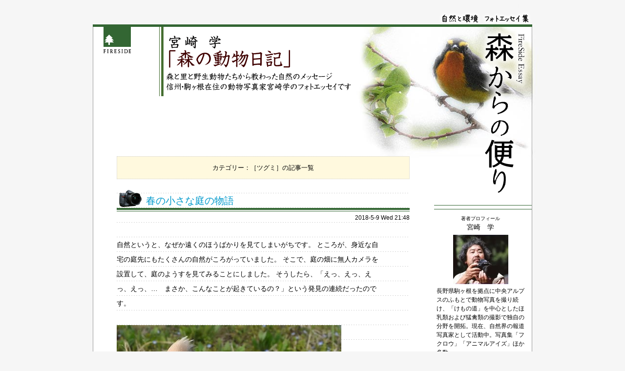

--- FILE ---
content_type: text/html; charset=UTF-8
request_url: https://fireside-essay.jp/miyazaki/category/bird/tsugumi
body_size: 46689
content:
<!DOCTYPE html>
<!--[if IE 6]>
<html id="ie6" lang="ja"
	prefix="og: https://ogp.me/ns#" >
<![endif]-->
<!--[if IE 7]>
<html id="ie7" lang="ja"
	prefix="og: https://ogp.me/ns#" >
<![endif]-->
<!--[if IE 8]>
<html id="ie8" lang="ja"
	prefix="og: https://ogp.me/ns#" >
<![endif]-->
<!--[if !(IE 6) | !(IE 7) | !(IE 8)  ]><!-->
<html lang="ja"
	prefix="og: https://ogp.me/ns#" >
<!--<![endif]-->

<head>
<meta charset="UTF-8" />
<meta name="viewport" content="width=device-width" />
<meta name="google-site-verification" content="Nmq4_xn-VGxUBxUG968vUxm7h3rNFtnfKwelNhkZ3r4" />

<link rel="shortcut icon" href="/favicon.ico">
<link rel="pingback" href="https://fireside-essay.jp/miyazaki/xmlrpc.php" />
<link rel="stylesheet" type="text/css" media="all" href="https://fireside-essay.jp/miyazaki/wp-content/themes/morikara/style.css?20210601" />
<link rel="stylesheet" type="text/css" media="all" href="https://fireside-essay.jp/miyazaki/wp-content/themes/morikara/css/style_miyazaki.css?20210601" />
<script src="https://fireside-essay.jp/miyazaki/wp-content/themes/morikara/js/jquery.min.js" type="text/javascript"></script>
<!--[if lt IE 9]>
<script src="https://fireside-essay.jp/miyazaki/wp-content/themes/morikara/js/html5.js" type="text/javascript"></script>
<![endif]-->

		<!-- All in One SEO 4.1.7 -->
		<title>ツグミ | 宮崎学フォトエッセイ・森の動物日記</title>
		<meta name="robots" content="max-image-preview:large" />
		<link rel="canonical" href="https://fireside-essay.jp/miyazaki/category/bird/tsugumi" />
		<script type="application/ld+json" class="aioseo-schema">
			{"@context":"https:\/\/schema.org","@graph":[{"@type":"WebSite","@id":"https:\/\/fireside-essay.jp\/miyazaki\/#website","url":"https:\/\/fireside-essay.jp\/miyazaki\/","name":"\u5bae\u5d0e\u5b66\u30d5\u30a9\u30c8\u30a8\u30c3\u30bb\u30a4\u30fb\u68ee\u306e\u52d5\u7269\u65e5\u8a18","description":"\u3010\u68ee\u304b\u3089\u306e\u4fbf\u308a\u3011","inLanguage":"ja","publisher":{"@id":"https:\/\/fireside-essay.jp\/miyazaki\/#organization"}},{"@type":"Organization","@id":"https:\/\/fireside-essay.jp\/miyazaki\/#organization","name":"\u5bae\u5d0e\u5b66\u30d5\u30a9\u30c8\u30a8\u30c3\u30bb\u30a4\u30fb\u68ee\u306e\u52d5\u7269\u65e5\u8a18","url":"https:\/\/fireside-essay.jp\/miyazaki\/"},{"@type":"BreadcrumbList","@id":"https:\/\/fireside-essay.jp\/miyazaki\/category\/bird\/tsugumi\/#breadcrumblist","itemListElement":[{"@type":"ListItem","@id":"https:\/\/fireside-essay.jp\/miyazaki\/#listItem","position":1,"item":{"@type":"WebPage","@id":"https:\/\/fireside-essay.jp\/miyazaki\/","name":"\u30db\u30fc\u30e0","description":"\u3010\u68ee\u304b\u3089\u306e\u4fbf\u308a\u3011","url":"https:\/\/fireside-essay.jp\/miyazaki\/"},"nextItem":"https:\/\/fireside-essay.jp\/miyazaki\/category\/bird#listItem"},{"@type":"ListItem","@id":"https:\/\/fireside-essay.jp\/miyazaki\/category\/bird#listItem","position":2,"item":{"@type":"WebPage","@id":"https:\/\/fireside-essay.jp\/miyazaki\/category\/bird","name":"\u91ce\u9ce5","url":"https:\/\/fireside-essay.jp\/miyazaki\/category\/bird"},"nextItem":"https:\/\/fireside-essay.jp\/miyazaki\/category\/bird\/tsugumi#listItem","previousItem":"https:\/\/fireside-essay.jp\/miyazaki\/#listItem"},{"@type":"ListItem","@id":"https:\/\/fireside-essay.jp\/miyazaki\/category\/bird\/tsugumi#listItem","position":3,"item":{"@type":"WebPage","@id":"https:\/\/fireside-essay.jp\/miyazaki\/category\/bird\/tsugumi","name":"\u30c4\u30b0\u30df","url":"https:\/\/fireside-essay.jp\/miyazaki\/category\/bird\/tsugumi"},"previousItem":"https:\/\/fireside-essay.jp\/miyazaki\/category\/bird#listItem"}]},{"@type":"CollectionPage","@id":"https:\/\/fireside-essay.jp\/miyazaki\/category\/bird\/tsugumi\/#collectionpage","url":"https:\/\/fireside-essay.jp\/miyazaki\/category\/bird\/tsugumi\/","name":"\u30c4\u30b0\u30df | \u5bae\u5d0e\u5b66\u30d5\u30a9\u30c8\u30a8\u30c3\u30bb\u30a4\u30fb\u68ee\u306e\u52d5\u7269\u65e5\u8a18","inLanguage":"ja","isPartOf":{"@id":"https:\/\/fireside-essay.jp\/miyazaki\/#website"},"breadcrumb":{"@id":"https:\/\/fireside-essay.jp\/miyazaki\/category\/bird\/tsugumi\/#breadcrumblist"}}]}
		</script>
		<!-- All in One SEO -->

<link rel='dns-prefetch' href='//s.w.org' />
		<script type="text/javascript">
			window._wpemojiSettings = {"baseUrl":"https:\/\/s.w.org\/images\/core\/emoji\/13.0.1\/72x72\/","ext":".png","svgUrl":"https:\/\/s.w.org\/images\/core\/emoji\/13.0.1\/svg\/","svgExt":".svg","source":{"concatemoji":"https:\/\/fireside-essay.jp\/miyazaki\/wp-includes\/js\/wp-emoji-release.min.js?ver=5.7.14"}};
			!function(e,a,t){var n,r,o,i=a.createElement("canvas"),p=i.getContext&&i.getContext("2d");function s(e,t){var a=String.fromCharCode;p.clearRect(0,0,i.width,i.height),p.fillText(a.apply(this,e),0,0);e=i.toDataURL();return p.clearRect(0,0,i.width,i.height),p.fillText(a.apply(this,t),0,0),e===i.toDataURL()}function c(e){var t=a.createElement("script");t.src=e,t.defer=t.type="text/javascript",a.getElementsByTagName("head")[0].appendChild(t)}for(o=Array("flag","emoji"),t.supports={everything:!0,everythingExceptFlag:!0},r=0;r<o.length;r++)t.supports[o[r]]=function(e){if(!p||!p.fillText)return!1;switch(p.textBaseline="top",p.font="600 32px Arial",e){case"flag":return s([127987,65039,8205,9895,65039],[127987,65039,8203,9895,65039])?!1:!s([55356,56826,55356,56819],[55356,56826,8203,55356,56819])&&!s([55356,57332,56128,56423,56128,56418,56128,56421,56128,56430,56128,56423,56128,56447],[55356,57332,8203,56128,56423,8203,56128,56418,8203,56128,56421,8203,56128,56430,8203,56128,56423,8203,56128,56447]);case"emoji":return!s([55357,56424,8205,55356,57212],[55357,56424,8203,55356,57212])}return!1}(o[r]),t.supports.everything=t.supports.everything&&t.supports[o[r]],"flag"!==o[r]&&(t.supports.everythingExceptFlag=t.supports.everythingExceptFlag&&t.supports[o[r]]);t.supports.everythingExceptFlag=t.supports.everythingExceptFlag&&!t.supports.flag,t.DOMReady=!1,t.readyCallback=function(){t.DOMReady=!0},t.supports.everything||(n=function(){t.readyCallback()},a.addEventListener?(a.addEventListener("DOMContentLoaded",n,!1),e.addEventListener("load",n,!1)):(e.attachEvent("onload",n),a.attachEvent("onreadystatechange",function(){"complete"===a.readyState&&t.readyCallback()})),(n=t.source||{}).concatemoji?c(n.concatemoji):n.wpemoji&&n.twemoji&&(c(n.twemoji),c(n.wpemoji)))}(window,document,window._wpemojiSettings);
		</script>
		<style type="text/css">
img.wp-smiley,
img.emoji {
	display: inline !important;
	border: none !important;
	box-shadow: none !important;
	height: 1em !important;
	width: 1em !important;
	margin: 0 .07em !important;
	vertical-align: -0.1em !important;
	background: none !important;
	padding: 0 !important;
}
</style>
	<link rel='stylesheet' id='wp-block-library-css'  href='https://fireside-essay.jp/miyazaki/wp-includes/css/dist/block-library/style.min.css?ver=5.7.14' type='text/css' media='all' />
<link rel='stylesheet' id='wp-pagenavi-css'  href='https://fireside-essay.jp/miyazaki/wp-content/plugins/wp-pagenavi/pagenavi-css.css?ver=2.70' type='text/css' media='all' />
<link rel='stylesheet' id='jquery.lightbox.min.css-css'  href='https://fireside-essay.jp/miyazaki/wp-content/plugins/wp-jquery-lightbox/styles/lightbox.min.css?ver=1.4.8.2' type='text/css' media='all' />
<script type='text/javascript' src='https://fireside-essay.jp/miyazaki/wp-includes/js/jquery/jquery.min.js?ver=3.5.1' id='jquery-core-js'></script>
<script type='text/javascript' src='https://fireside-essay.jp/miyazaki/wp-includes/js/jquery/jquery-migrate.min.js?ver=3.3.2' id='jquery-migrate-js'></script>
<link rel="https://api.w.org/" href="https://fireside-essay.jp/miyazaki/wp-json/" /><link rel="alternate" type="application/json" href="https://fireside-essay.jp/miyazaki/wp-json/wp/v2/categories/70" /><style type="text/css">.recentcomments a{display:inline !important;padding:0 !important;margin:0 !important;}</style><script type="text/javascript">

  var _gaq = _gaq || [];
  _gaq.push(['_setAccount', 'UA-20356840-2']);
  _gaq.push(['_trackPageview']);

  (function() {
    var ga = document.createElement('script'); ga.type = 'text/javascript'; ga.async = true;
    ga.src = ('https:' == document.location.protocol ? 'https://ssl' : 'http://www') + '.google-analytics.com/ga.js';
    var s = document.getElementsByTagName('script')[0]; s.parentNode.insertBefore(ga, s);
  })();

</script>
<script type="text/javascript" src="https://apis.google.com/js/plusone.js"></script>
<meta name="google-site-verification" content="Nmq4_xn-VGxUBxUG968vUxm7h3rNFtnfKwelNhkZ3r4" />
</head>
<body>
<div id="wrap" class="miyazaki_content">
	<header id="header">
		<a href="http://www.firesidestove.com/" id="sitelogo" title="FIRESIDE" target="_blank"><svg xmlns="http://www.w3.org/2000/svg" width="56" height="54" viewBox="0 0 56 54">
<defs>
<style>.logo-fill-rule {fill-rule: evenodd;}</style>
</defs>
<path id="logo-mark" class="logo-fill-rule" d="M0,0V41H56V0H0ZM21,32H13v5H10V32H2l4-4H2l5-5H4l7.5-7L19,23H16l5,5H17Z"/>
<path id="logo-words" class="logo-fill-rule" d="M10.163,46.1H7.672a0.142,0.142,0,0,0-.143.141v0.176a0.142,0.142,0,0,0,.128.14,0.715,0.715,0,0,1,.684.546v5.67a0.715,0.715,0,0,1-.684.546,0.142,0.142,0,0,0-.128.14v0.177a0.141,0.141,0,0,0,.143.14h2.491a0.141,0.141,0,0,0,.143-0.14V53.462a0.141,0.141,0,0,0-.127-0.14,0.725,0.725,0,0,1-.684-0.546v-5.67a0.716,0.716,0,0,1,.685-0.546,0.142,0.142,0,0,0,.127-0.14V46.243a0.142,0.142,0,0,0-.143-0.141m-5.8,0H0.143A0.142,0.142,0,0,0,0,46.243v0.176a0.142,0.142,0,0,0,.128.14,0.715,0.715,0,0,1,.684.546v5.67a0.715,0.715,0,0,1-.684.546,0.142,0.142,0,0,0-.127.14v0.177a0.142,0.142,0,0,0,.143.14H2.633a0.141,0.141,0,0,0,.142-0.14V53.462a0.142,0.142,0,0,0-.127-0.14,0.716,0.716,0,0,1-.685-0.546v-2.7H3.029a0.906,0.906,0,0,1,.567.836,0.141,0.141,0,0,0,.141.126h0.22A0.142,0.142,0,0,0,4.1,50.9V49.057a0.142,0.142,0,0,0-.142-0.14h-0.2a0.143,0.143,0,0,0-.142.135,0.327,0.327,0,0,1-.382.3H1.964V46.825H3.439c0.474,0,.566.828,0.566,0.836a0.142,0.142,0,0,0,.142.126h0.22a0.142,0.142,0,0,0,.143-0.141v-1.4A0.142,0.142,0,0,0,4.367,46.1m22.064,5.953h-0.22a0.142,0.142,0,0,0-.142.126,0.961,0.961,0,0,1-.566.837c-0.147.016-.727,0.039-0.857,0.039a0.61,0.61,0,0,1-.658-0.544V50.074h1.065c0.474,0,.565.828,0.566,0.836a0.142,0.142,0,0,0,.142.126h0.22a0.142,0.142,0,0,0,.143-0.141V49.057a0.141,0.141,0,0,0-.143-0.14h-0.2a0.143,0.143,0,0,0-.142.135,0.327,0.327,0,0,1-.383.3H23.989V46.825h1.476c0.474,0,.565.828,0.566,0.836a0.142,0.142,0,0,0,.142.126h0.22a0.142,0.142,0,0,0,.142-0.141v-1.4a0.142,0.142,0,0,0-.142-0.141H22.167a0.142,0.142,0,0,0-.143.141v0.176a0.142,0.142,0,0,0,.128.14,0.715,0.715,0,0,1,.685.546v5.67a0.715,0.715,0,0,1-.685.546,0.142,0.142,0,0,0-.128.14v0.177a0.142,0.142,0,0,0,.143.14l4.267-.039a0.141,0.141,0,0,0,.139-0.141V52.2a0.142,0.142,0,0,0-.143-0.14m29.426,0h-0.22a0.141,0.141,0,0,0-.142.126,0.961,0.961,0,0,1-.566.837c-0.147.016-.727,0.039-0.857,0.039a0.61,0.61,0,0,1-.657-0.544V50.074H54.48c0.474,0,.565.828,0.566,0.836a0.142,0.142,0,0,0,.142.126h0.22A0.142,0.142,0,0,0,55.55,50.9V49.057a0.141,0.141,0,0,0-.142-0.14h-0.2a0.143,0.143,0,0,0-.142.135,0.327,0.327,0,0,1-.383.3H53.415V46.825H54.89c0.474,0,.566.828,0.566,0.836a0.142,0.142,0,0,0,.142.126h0.22a0.142,0.142,0,0,0,.142-0.141v-1.4a0.142,0.142,0,0,0-.142-0.141H51.594a0.142,0.142,0,0,0-.143.141v0.176a0.142,0.142,0,0,0,.128.14,0.715,0.715,0,0,1,.684.546v5.67a0.715,0.715,0,0,1-.684.546,0.142,0.142,0,0,0-.128.14v0.177a0.142,0.142,0,0,0,.143.14l4.267-.039A0.141,0.141,0,0,0,56,53.6V52.2a0.142,0.142,0,0,0-.142-0.14M39.48,46.1H36.989a0.142,0.142,0,0,0-.143.141v0.176a0.142,0.142,0,0,0,.127.14,0.715,0.715,0,0,1,.685.546v5.67a0.716,0.716,0,0,1-.685.546,0.142,0.142,0,0,0-.127.14v0.177a0.142,0.142,0,0,0,.143.14H39.48a0.141,0.141,0,0,0,.142-0.14V53.462a0.141,0.141,0,0,0-.127-0.14,0.716,0.716,0,0,1-.685-0.546v-5.67a0.716,0.716,0,0,1,.685-0.546,0.142,0.142,0,0,0,.127-0.14V46.243A0.142,0.142,0,0,0,39.48,46.1m6.57,0H42.514a0.142,0.142,0,0,0-.143.141v0.177a0.142,0.142,0,0,0,.127.14,0.715,0.715,0,0,1,.685.546v5.671a0.715,0.715,0,0,1-.685.546,0.142,0.142,0,0,0-.127.14v0.176a0.142,0.142,0,0,0,.143.141l3.72-.039A3.826,3.826,0,0,0,46.05,46.1M45.7,53.056H44.992a0.61,0.61,0,0,1-.658-0.544V46.825h1.3a3.127,3.127,0,0,1,.069,6.232m-26.019.258a1.026,1.026,0,0,1-.7-0.26c-0.227-.223-1.059-1.224-1.61-1.886-0.241-.289-0.436-0.524-0.52-0.621-0.021-.024-0.042-0.047-0.064-0.069a2.449,2.449,0,0,0,1.481-2.427,1.82,1.82,0,0,0-1.48-1.842,8.094,8.094,0,0,0-1.579-.1H13.539a0.142,0.142,0,0,0-.142.141v0.177a0.141,0.141,0,0,0,.127.14,0.715,0.715,0,0,1,.685.546v5.67a0.716,0.716,0,0,1-.685.546,0.141,0.141,0,0,0-.127.139v0.177a0.142,0.142,0,0,0,.142.14H16.03a0.142,0.142,0,0,0,.142-0.14V53.468a0.141,0.141,0,0,0-.128-0.139,0.716,0.716,0,0,1-.684-0.546V50.667a1.087,1.087,0,0,1,.687.521l0.115,0.164a15.36,15.36,0,0,0,1.568,2.015,2.627,2.627,0,0,0,1.963.457,0.142,0.142,0,0,0,.142-0.141V53.454a0.141,0.141,0,0,0-.15-0.14M16.1,50.067h0a1.336,1.336,0,0,1-.739-0.031v-3.2H15.9a1.373,1.373,0,0,1,1.274,1.376c0,1.161-.33,1.734-1.07,1.859m16.379-.674a6.353,6.353,0,0,1-1.22-1.2,1.122,1.122,0,0,1-.148-0.9,0.764,0.764,0,0,1,.4-0.487,1.824,1.824,0,0,1,1.5.013,1.059,1.059,0,0,1,.317.767,0.142,0.142,0,0,0,.143.134h0.212a0.142,0.142,0,0,0,.142-0.141V46.261a0.141,0.141,0,0,0-.136-0.14,3.781,3.781,0,0,1-.478-0.066A6.066,6.066,0,0,0,32.5,45.96a2.321,2.321,0,0,0-1.85.633,1.775,1.775,0,0,0-.337,2.171,13.063,13.063,0,0,0,2.2,2.289,1.422,1.422,0,0,1,.411,1.138,1.03,1.03,0,0,1-.413.821,1.6,1.6,0,0,1-1.7.017,1.446,1.446,0,0,1-.442-0.968,0.142,0.142,0,0,0-.142-0.131H30a0.145,0.145,0,0,0-.1.042,0.14,0.14,0,0,0-.041.1l0.016,1.348a0.141,0.141,0,0,0,.079.124,4.131,4.131,0,0,0,1.578.4c1.324,0,2.109-.48,2.4-1.465a2.3,2.3,0,0,0-.55-2.265,8.566,8.566,0,0,0-.9-0.82"/>
</svg><span>FIRESIDE</span></a>
		<a href="https://fireside-essay.jp/" id="sitetitle" title="森からの便り"><span>森からの便り</span></a>
		<div id="cattitle"><span id="cat_nature" title="自然と環境 フォトエッセイ集">自然と環境 フォトエッセイ集</span></div>
	</header>
	
	<div id="blog_wrap_bg">
		<section id="blog_wrap" class="clearfix">
			<header id="blog_header">
				<h1 id="blog_title"><a href="https://fireside-essay.jp/miyazaki" title="宮崎学「森の動物日記」">宮崎学「森の動物日記」</a></h1>
				<p id="blog_read" title="森と里と野生動物たちから教わった自然のメッセージ 信州・駒ヶ根在住の動物写真家宮崎学のフォトエッセイです">森と里と野生動物たちから教わった自然のメッセージ 信州・駒ヶ根在住の動物写真家宮崎学のフォトエッセイです</p>
			</header>

				<div id="blog_content">
			<div id="content" role="main">

			
				<header class="post_header">
					<h1 class="page_title">
													<span>カテゴリー：［ツグミ］の記事一覧</span>											</h1>
				</header>

									
				<article id="post_761" class="post clearfix">
					<header class="post_header">
												<h1 class="post_title"><a href="https://fireside-essay.jp/miyazaki/bird/761.html" rel="bookmark">春の小さな庭の物語</a></h1>
												<div class="post_meta">2018-5-9 Wed 21:48</div>
											</header><!-- .entry_header -->
					
					<article class="entry_content">
						<div class="excerpt_txt">
							自然というと、なぜか遠くのほうばかりを見てしまいがちです。
ところが、身近な自宅の庭先にもたくさんの自然がころがっていました。
そこで、庭の畑に無人カメラを設置して、庭のようすを見てみることにしました。
そうしたら、「えっ、えっ、えっ、えっ、…　まさか、こんなことが起きているの？」という発見の連続だったのです。						</div>
						
						<p><img width="460" height="420" src="https://fireside-essay.jp/miyazaki/files/2018/05/i-2suzume007.jpg" class="attachment-full size-full wp-post-image" alt="" loading="lazy" title="" srcset="https://fireside-essay.jp/miyazaki/files/2018/05/i-2suzume007.jpg 460w, https://fireside-essay.jp/miyazaki/files/2018/05/i-2suzume007-361x330.jpg 361w" sizes="(max-width: 460px) 100vw, 460px" /></p>

						<p><a href="https://fireside-essay.jp/miyazaki/bird/761.html">&raquo; 春の小さな庭の物語…の全文を読む</a></p>
					</article>

					<footer class="blog_post_footer">
						<ul>
																					<li class="btn_twitter">
								<a href="https://twitter.com/share" class="twitter-share-button" data-lang="ja">ツイート</a>
								<script>!function(d,s,id){var js,fjs=d.getElementsByTagName(s)[0];if(!d.getElementById(id)){js=d.createElement(s);js.id=id;js.src="//platform.twitter.com/widgets.js";fjs.parentNode.insertBefore(js,fjs);}}(document,"script","twitter-wjs");</script>
							</li>
							<li class="btn_pagetop">
								<a href="#"><img src="https://fireside-essay.jp/miyazaki/wp-content/themes/morikara/images/btn_gopagetop.gif" alt="ページの先頭へ" width="57" height="22" style="vertical-align:middle;" /></a>
							</li>
						</ul>
					</footer>
				</article><!-- #post-761 -->

				
				

			</div><!-- #content -->
		</div><!-- #blog_content -->

		<div id="blog_sidebar" class="widget-area">
			<aside id="text-449450912" class="widget widget_text">			<div class="textwidget"><h2 class="blog_authorpr_ttl">著者プロフィール</h2>
<p class="blog_authorpr_name">宮崎　学</p>
<p class="blog_authorpr_photo"><img src="/common/images/miyazaki_primg.jpg" alt="宮崎　学" /></p>
<p class="blog_authorpr_txt">長野県駒ヶ根を拠点に中央アルプスのふもとで動物写真を撮り続け、「けもの道」を中心としたほ乳類および猛禽類の撮影で独自の分野を開拓。現在、自然界の報道写真家として活動中。写真集「フクロウ」「アニマルアイズ」ほか多数</p>
<div class="clearfix"><a href="/miyazaki/profile.html" class="more">【more】</a></div></div>
		</aside>
		<aside id="recent-posts-2" class="widget widget_recent_entries">
		<h2 class="widgettitle">最近の投稿</h2>
		<ul>
											<li>
					<a href="https://fireside-essay.jp/miyazaki/kamosika/957.html">カモシカに教わった日本の自然</a>
									</li>
											<li>
					<a href="https://fireside-essay.jp/miyazaki/momonga/944.html">森のくすり屋さんはスギやヒノキ…</a>
									</li>
											<li>
					<a href="https://fireside-essay.jp/miyazaki/bird/933.html">冬の渡り鳥のおみやげ</a>
									</li>
											<li>
					<a href="https://fireside-essay.jp/miyazaki/itachi/919.html">イタチの足跡の見分け方</a>
									</li>
											<li>
					<a href="https://fireside-essay.jp/miyazaki/bird/902.html">物まね上手な初夏の野鳥、キビタキ</a>
									</li>
											<li>
					<a href="https://fireside-essay.jp/miyazaki/bird/886.html">野鳥のフンから見つめる自然環境</a>
									</li>
											<li>
					<a href="https://fireside-essay.jp/miyazaki/tsukinowaguma/867.html">となりの塀は「けもの道」</a>
									</li>
											<li>
					<a href="https://fireside-essay.jp/miyazaki/kitune/851.html">北海道の番屋のオヤジさん</a>
									</li>
											<li>
					<a href="https://fireside-essay.jp/miyazaki/bird/ruribitaki/840.html">幸せを運ぶ青い鳥、ルリビタキ</a>
									</li>
											<li>
					<a href="https://fireside-essay.jp/miyazaki/kitune/817.html">白雪パレットで動物の足跡を探す</a>
									</li>
											<li>
					<a href="https://fireside-essay.jp/miyazaki/kawanezumi/801.html">カワネズミって知ってるかい？</a>
									</li>
											<li>
					<a href="https://fireside-essay.jp/miyazaki/kankyou/784.html">二宮金次郎像と、森に負けつつある国</a>
									</li>
											<li>
					<a href="https://fireside-essay.jp/miyazaki/bird/761.html">春の小さな庭の物語</a>
									</li>
											<li>
					<a href="https://fireside-essay.jp/miyazaki/risu/746.html">新雪の跡からさぐる動物の動き</a>
									</li>
											<li>
					<a href="https://fireside-essay.jp/miyazaki/risu/729.html">森の水場の60日</a>
									</li>
					</ul>

		</aside><aside id="categories-437330961" class="widget widget_categories"><h2 class="widgettitle">カテゴリー</h2>
			<ul>
					<li class="cat-item cat-item-45"><a href="https://fireside-essay.jp/miyazaki/category/bird/akasyoubin">アカショウビン</a>
</li>
	<li class="cat-item cat-item-75"><a href="https://fireside-essay.jp/miyazaki/category/itachi">イタチ</a>
</li>
	<li class="cat-item cat-item-50"><a href="https://fireside-essay.jp/miyazaki/category/dog">イヌ</a>
</li>
	<li class="cat-item cat-item-10"><a href="https://fireside-essay.jp/miyazaki/category/inosisi">イノシシ</a>
</li>
	<li class="cat-item cat-item-67"><a href="https://fireside-essay.jp/miyazaki/category/bird/ookonohazuku">オオコノハズク</a>
</li>
	<li class="cat-item cat-item-11"><a href="https://fireside-essay.jp/miyazaki/category/okojo">オコジョ</a>
</li>
	<li class="cat-item cat-item-51"><a href="https://fireside-essay.jp/miyazaki/category/bird/kaituburi">カイツブリ</a>
</li>
	<li class="cat-item cat-item-53"><a href="https://fireside-essay.jp/miyazaki/category/bird/kakesu">カケス</a>
</li>
	<li class="cat-item cat-item-32"><a href="https://fireside-essay.jp/miyazaki/category/bird/kamo">カモ</a>
</li>
	<li class="cat-item cat-item-44"><a href="https://fireside-essay.jp/miyazaki/category/kamosika">カモシカ</a>
</li>
	<li class="cat-item cat-item-16"><a href="https://fireside-essay.jp/miyazaki/category/karasu">カラス</a>
</li>
	<li class="cat-item cat-item-46"><a href="https://fireside-essay.jp/miyazaki/category/bird/kawasemi">カワセミ</a>
</li>
	<li class="cat-item cat-item-72"><a href="https://fireside-essay.jp/miyazaki/category/kawanezumi">カワネズミ</a>
</li>
	<li class="cat-item cat-item-56"><a href="https://fireside-essay.jp/miyazaki/category/bird/kijibato">キジバト</a>
</li>
	<li class="cat-item cat-item-8"><a href="https://fireside-essay.jp/miyazaki/category/kitune">キツネ</a>
</li>
	<li class="cat-item cat-item-38"><a href="https://fireside-essay.jp/miyazaki/category/kinoko">キノコ</a>
</li>
	<li class="cat-item cat-item-74"><a href="https://fireside-essay.jp/miyazaki/category/bird/kibitaki">キビタキ</a>
</li>
	<li class="cat-item cat-item-41"><a href="https://fireside-essay.jp/miyazaki/category/bird/kumataka">クマタカ</a>
</li>
	<li class="cat-item cat-item-52"><a href="https://fireside-essay.jp/miyazaki/category/bird/sasiba">サシバ</a>
</li>
	<li class="cat-item cat-item-48"><a href="https://fireside-essay.jp/miyazaki/category/saru">サル</a>
</li>
	<li class="cat-item cat-item-17"><a href="https://fireside-essay.jp/miyazaki/category/shika">シカ</a>
</li>
	<li class="cat-item cat-item-22"><a href="https://fireside-essay.jp/miyazaki/category/bird/shijukara">シジュウカラ</a>
</li>
	<li class="cat-item cat-item-54"><a href="https://fireside-essay.jp/miyazaki/category/bird/suzume">スズメ</a>
</li>
	<li class="cat-item cat-item-66"><a href="https://fireside-essay.jp/miyazaki/category/hornet">スズメバチ</a>
</li>
	<li class="cat-item cat-item-35"><a href="https://fireside-essay.jp/miyazaki/category/taka">タカ</a>
</li>
	<li class="cat-item cat-item-14"><a href="https://fireside-essay.jp/miyazaki/category/tanuki">タヌキ</a>
</li>
	<li class="cat-item cat-item-24"><a href="https://fireside-essay.jp/miyazaki/category/tsukinowaguma">ツキノワグマ</a>
</li>
	<li class="cat-item cat-item-70 current-cat"><a aria-current="page" href="https://fireside-essay.jp/miyazaki/category/bird/tsugumi">ツグミ</a>
</li>
	<li class="cat-item cat-item-40"><a href="https://fireside-essay.jp/miyazaki/category/ten">テン</a>
</li>
	<li class="cat-item cat-item-26"><a href="https://fireside-essay.jp/miyazaki/category/tombo">トンボ</a>
</li>
	<li class="cat-item cat-item-31"><a href="https://fireside-essay.jp/miyazaki/category/nousagi">ノウサギ</a>
</li>
	<li class="cat-item cat-item-9"><a href="https://fireside-essay.jp/miyazaki/category/nonezumi">ノネズミ</a>
</li>
	<li class="cat-item cat-item-65"><a href="https://fireside-essay.jp/miyazaki/category/bird/hakuchou">ハクチョウ</a>
</li>
	<li class="cat-item cat-item-33"><a href="https://fireside-essay.jp/miyazaki/category/hakubishin">ハクビシン</a>
</li>
	<li class="cat-item cat-item-71"><a href="https://fireside-essay.jp/miyazaki/category/bird/hirenjaku">ヒレンジャク</a>
</li>
	<li class="cat-item cat-item-7"><a href="https://fireside-essay.jp/miyazaki/category/bird/fukurou">フクロウ</a>
</li>
	<li class="cat-item cat-item-69"><a href="https://fireside-essay.jp/miyazaki/category/bird/mukudori">ムクドリ</a>
</li>
	<li class="cat-item cat-item-43"><a href="https://fireside-essay.jp/miyazaki/category/musasabi">ムササビ</a>
</li>
	<li class="cat-item cat-item-49"><a href="https://fireside-essay.jp/miyazaki/category/bird/mozu">モズ</a>
</li>
	<li class="cat-item cat-item-36"><a href="https://fireside-essay.jp/miyazaki/category/momonga">モモンガ</a>
</li>
	<li class="cat-item cat-item-47"><a href="https://fireside-essay.jp/miyazaki/category/bird/yamasemi">ヤマセミ</a>
</li>
	<li class="cat-item cat-item-68"><a href="https://fireside-essay.jp/miyazaki/category/bird/yamadori">ヤマドリ</a>
</li>
	<li class="cat-item cat-item-39"><a href="https://fireside-essay.jp/miyazaki/category/bird/yanbarukuina">ヤンバルクイナ</a>
</li>
	<li class="cat-item cat-item-6"><a href="https://fireside-essay.jp/miyazaki/category/risu">リス</a>
</li>
	<li class="cat-item cat-item-73"><a href="https://fireside-essay.jp/miyazaki/category/bird/ruribitaki">ルリビタキ</a>
</li>
	<li class="cat-item cat-item-34"><a href="https://fireside-essay.jp/miyazaki/category/travel">旅</a>
</li>
	<li class="cat-item cat-item-1"><a href="https://fireside-essay.jp/miyazaki/category/uncategorized">未分類</a>
</li>
	<li class="cat-item cat-item-55"><a href="https://fireside-essay.jp/miyazaki/category/plant">植物</a>
</li>
	<li class="cat-item cat-item-37"><a href="https://fireside-essay.jp/miyazaki/category/kankyou">環境問題</a>
</li>
	<li class="cat-item cat-item-12 current-cat-parent current-cat-ancestor"><a href="https://fireside-essay.jp/miyazaki/category/bird">野鳥</a>
</li>
			</ul>

			</aside><aside id="text-1083776422" class="widget widget_text">			<div class="textwidget"><h2 class="widgettitle" id="archives_title">過去ログ</h2>
<p><a href="/miyazaki/archives.html">&raquo; 全記事タイトル一覧</a></p></div>
		</aside><aside id="tag_cloud-2" class="widget widget_tag_cloud"><h2 class="widgettitle">タグ</h2><div class="tagcloud"><a href="https://fireside-essay.jp/miyazaki/tag/%e3%82%a2%e3%83%8a%e3%82%b0%e3%83%9e" class="tag-cloud-link tag-link-15 tag-link-position-1" style="font-size: 8pt;" aria-label="アナグマ (1個の項目)">アナグマ</a>
<a href="https://fireside-essay.jp/miyazaki/tag/%e3%82%a4%e3%82%bf%e3%83%81" class="tag-cloud-link tag-link-64 tag-link-position-2" style="font-size: 8pt;" aria-label="イタチ (1個の項目)">イタチ</a>
<a href="https://fireside-essay.jp/miyazaki/tag/%e3%82%a4%e3%83%8e%e3%82%b7%e3%82%b7" class="tag-cloud-link tag-link-30 tag-link-position-3" style="font-size: 8pt;" aria-label="イノシシ (1個の項目)">イノシシ</a>
<a href="https://fireside-essay.jp/miyazaki/tag/%e3%82%aa%e3%82%aa%e3%83%9e%e3%83%ab%e3%83%8f%e3%83%8a%e3%83%90%e3%83%81" class="tag-cloud-link tag-link-29 tag-link-position-4" style="font-size: 8pt;" aria-label="オオマルハナバチ (1個の項目)">オオマルハナバチ</a>
<a href="https://fireside-essay.jp/miyazaki/tag/karasu" class="tag-cloud-link tag-link-60 tag-link-position-5" style="font-size: 8pt;" aria-label="カラス (1個の項目)">カラス</a>
<a href="https://fireside-essay.jp/miyazaki/tag/kitune" class="tag-cloud-link tag-link-57 tag-link-position-6" style="font-size: 8pt;" aria-label="キツネ (1個の項目)">キツネ</a>
<a href="https://fireside-essay.jp/miyazaki/tag/kumataka" class="tag-cloud-link tag-link-63 tag-link-position-7" style="font-size: 8pt;" aria-label="クマタカ (1個の項目)">クマタカ</a>
<a href="https://fireside-essay.jp/miyazaki/tag/shika" class="tag-cloud-link tag-link-61 tag-link-position-8" style="font-size: 8pt;" aria-label="シカ (1個の項目)">シカ</a>
<a href="https://fireside-essay.jp/miyazaki/tag/%e3%82%b7%e3%82%b8%e3%83%a5%e3%82%a6%e3%82%ab%e3%83%a9" class="tag-cloud-link tag-link-23 tag-link-position-9" style="font-size: 8pt;" aria-label="シジュウカラ (1個の項目)">シジュウカラ</a>
<a href="https://fireside-essay.jp/miyazaki/tag/tanuki" class="tag-cloud-link tag-link-59 tag-link-position-10" style="font-size: 8pt;" aria-label="タヌキ (1個の項目)">タヌキ</a>
<a href="https://fireside-essay.jp/miyazaki/tag/tsukinowaguma" class="tag-cloud-link tag-link-62 tag-link-position-11" style="font-size: 22pt;" aria-label="ツキノワグマ (2個の項目)">ツキノワグマ</a>
<a href="https://fireside-essay.jp/miyazaki/tag/nonezumi" class="tag-cloud-link tag-link-58 tag-link-position-12" style="font-size: 8pt;" aria-label="ノネズミ (1個の項目)">ノネズミ</a>
<a href="https://fireside-essay.jp/miyazaki/tag/%e3%83%8f%e3%83%83%e3%83%81%e3%83%a7%e3%82%a6%e3%83%88%e3%83%b3%e3%83%9c" class="tag-cloud-link tag-link-27 tag-link-position-13" style="font-size: 8pt;" aria-label="ハッチョウトンボ (1個の項目)">ハッチョウトンボ</a>
<a href="https://fireside-essay.jp/miyazaki/tag/%e3%83%a4%e3%83%9e%e3%82%a2%e3%82%ab%e3%82%ac%e3%82%a8%e3%83%ab" class="tag-cloud-link tag-link-28 tag-link-position-14" style="font-size: 8pt;" aria-label="ヤマアカガエル (1個の項目)">ヤマアカガエル</a>
<a href="https://fireside-essay.jp/miyazaki/tag/%e3%83%aa%e3%82%b9" class="tag-cloud-link tag-link-21 tag-link-position-15" style="font-size: 8pt;" aria-label="リス (1個の項目)">リス</a>
<a href="https://fireside-essay.jp/miyazaki/tag/%e6%9c%88%e3%81%ae%e8%bc%aa%e7%86%8a" class="tag-cloud-link tag-link-25 tag-link-position-16" style="font-size: 8pt;" aria-label="月の輪熊 (1個の項目)">月の輪熊</a>
<a href="https://fireside-essay.jp/miyazaki/tag/%e6%a3%ae" class="tag-cloud-link tag-link-20 tag-link-position-17" style="font-size: 8pt;" aria-label="森 (1個の項目)">森</a>
<a href="https://fireside-essay.jp/miyazaki/tag/%e6%b8%a1%e3%82%8a%e9%b3%a5" class="tag-cloud-link tag-link-13 tag-link-position-18" style="font-size: 8pt;" aria-label="渡り鳥 (1個の項目)">渡り鳥</a>
<a href="https://fireside-essay.jp/miyazaki/tag/%e8%96%aa%e3%82%b9%e3%83%88%e3%83%bc%e3%83%96" class="tag-cloud-link tag-link-19 tag-link-position-19" style="font-size: 8pt;" aria-label="薪ストーブ (1個の項目)">薪ストーブ</a>
<a href="https://fireside-essay.jp/miyazaki/tag/%e9%b7%b9" class="tag-cloud-link tag-link-42 tag-link-position-20" style="font-size: 8pt;" aria-label="鷹 (1個の項目)">鷹</a>
<a href="https://fireside-essay.jp/miyazaki/tag/%e9%b9%bf" class="tag-cloud-link tag-link-18 tag-link-position-21" style="font-size: 8pt;" aria-label="鹿 (1個の項目)">鹿</a></div>
</aside><aside id="recent-comments-2" class="widget widget_recent_comments"><h2 class="widgettitle">最近のコメント</h2><ul id="recentcomments"><li class="recentcomments"><a href="https://fireside-essay.jp/miyazaki/kamosika/957.html/comment-page-1#comment-7296">カモシカに教わった日本の自然</a> に <span class="comment-author-link">橋本のぼる</span> より</li><li class="recentcomments"><a href="https://fireside-essay.jp/miyazaki/kitune/851.html/comment-page-1#comment-7295">北海道の番屋のオヤジさん</a> に <span class="comment-author-link">客　謙二朗</span> より</li><li class="recentcomments"><a href="https://fireside-essay.jp/miyazaki/kitune/851.html/comment-page-1#comment-7294">北海道の番屋のオヤジさん</a> に <span class="comment-author-link">宮崎学</span> より</li><li class="recentcomments"><a href="https://fireside-essay.jp/miyazaki/kitune/851.html/comment-page-1#comment-7293">北海道の番屋のオヤジさん</a> に <span class="comment-author-link">畑　宏康</span> より</li><li class="recentcomments"><a href="https://fireside-essay.jp/miyazaki/kitune/851.html/comment-page-1#comment-7292">北海道の番屋のオヤジさん</a> に <span class="comment-author-link">客　謙二朗</span> より</li></ul></aside><aside id="search-2" class="widget widget_search">	<form method="get" id="searchform" action="https://fireside-essay.jp/miyazaki/">
		<label for="s" class="assistive-text"><h2>ブログ内検索</h2></label>
		<div>
			<input type="text" class="field" name="s" id="s" placeholder="" />
			<input type="image" class="submit" name="submit" id="searchsubmit" value="検索" src="https://fireside-essay.jp/miyazaki/wp-content/themes/morikara/images/blog_searchbtn.gif" />
		</div>
	</form>
</aside><aside id="text-449450911" class="widget widget_text">			<div class="textwidget"><h2 class="blog_aboutus_ttl">AboutUS<br />このサイトについて</h2>
<p class="blog_aboutus_txt">『森からの便り』は、薪ストーブを中心にカントリーライフを満喫するヒントが詰まったエッセイサイトです。アメリカの薪ストーブメーカーとして名高い「バーモントキャスティングス」の日本総代理店、ファイヤーサイドがプロデュースしています。</p>
<div class="clearfix"><a href="/info/about.html" class="more">【more】</a></div></div>
		</aside><aside id="text-1083776424" class="widget widget_text">			<div class="textwidget"><p><a target="_blank" href="https://www.firesidestove.com/catalog/secure/catalogue/" rel="noopener"><img width="180" height="105" src="/staffblog/files/2013/11/catalog2014-2.jpg" alt="カタログ請求" /><br />
</a></p></div>
		</aside><aside id="text-1083776423" class="widget widget_text">			<div class="textwidget"><p class="sidebar_banner"><img width="120" height="60" src="/common/images/firesideessay01.gif" alt="森からの便り" /></p>
<p class="sidebar_banner"><img width="88" height="31" src="/common/images/firesideessay02.gif" alt="森からの便り" /></p></div>
		</aside>		</div><!-- #blog_sidebar .widget-area -->
		</section><!-- // #blog_wrap -->
	</div><!-- // #blog_wrap_bg -->

		<div id="wrap2">
		<div id="bottom_wrap" class="clearfix">
			<div id="bottom_wrap_inner">

				<article id="blog_update" class="clearfix">
					<header id="updateinfo_header">
						<h2 title="新着案内">薪ストーブエッセイ・森からの便り　新着案内</h2>
					</header>

					<div class="blog_update_wrap">

						<div id="bottomblock1">

							<h3 id="udct_02" title="薪炭で作る美味しい時間">薪炭で作る美味しい時間</h3>

							<article>
								<h4 class="blockTitle"><a href="https://fireside-essay.jp/hitatema/" class="udbt_hitatema" title="薪ストーブ屋さんリレー連載「ひたてま食堂」">薪ストーブ屋さんリレー連載「ひたてま食堂」</a></h4>
								<ul class="blockContent">
								<li><span class="date">2019/05/27</span> <a href="https://fireside-essay.jp/hitatema/recipe001.html">鶏手羽元焼き</a></li>
							</ul>
							</article>

							<article>
								<p><a href="https://fireside-essay.jp/marie/" class="udbt_marie" title="マリー・デジャルダン「薪ストーブは私のキッチン」">バックナンバー：マリー・デジャルダン「薪ストーブは私のキッチン」</a></p>
							</article>

							<article>
								<p><a href="https://fireside-essay.jp/suzuki/" class="udbt_suzuki" title="すずきみちよ「薪ストーブでおうちごはん」">バックナンバー：すずきみちよ「薪ストーブでおうちごはん」</a></p>
							</article>

							<article>
								<p><a href="https://fireside-essay.jp/takahashi/" class="udbn_takahashi" title="バックナンバー：高橋みな「火のあるお料理とクックウェア探検」">バックナンバー：高橋みな「火のあるお料理とクックウェア探検」</a></p>
							</article>

							<h3 id="udct_03" title="自然と環境 フォトエッセイ">自然と環境 フォトエッセイ</h3>

							<article>
								<h4 class="blockTitle"><a href="https://fireside-essay.jp/miyazaki/" class="udbt_miyazaki" title="宮崎 学「森の動物日記」">宮崎 学「森の動物日記」</a></h4>
								<ul class="blockContent">
								<li><span class="date">2021/08/10</span> <a href="https://fireside-essay.jp/miyazaki/kamosika/957.html">カモシカに教わった日本の自然</a></li>
								<li><span class="date">2021/03/27</span> <a href="https://fireside-essay.jp/miyazaki/momonga/944.html">森のくすり屋さんはスギやヒノキ…</a></li>
								<li><span class="date">2020/12/07</span> <a href="https://fireside-essay.jp/miyazaki/bird/933.html">冬の渡り鳥のおみやげ</a></li>
							</ul>
							</article>

						</div><!-- /#bottomblock1 -->

						<div id="bottomblock2">

							<h3 id="udct_01" title="エッセイ集「薪ストーブの里から」">エッセイ集「薪ストーブの里から」</h3>

							<article>
								<h4 class="blockTitle"><a href="https://fireside-essay.jp/paul/" class="udbt_paul" title="ポール・キャスナー「薪ストーブのある暮らし」">薪ストーブのある暮らし</a></h4>
								<ul class="blockContent">
								<li><span class="date">2020/10/16</span> <a href="https://fireside-essay.jp/paul/woodstove-story/4539.html">ファイヤーボウルの魅力</a></li>
								<li><span class="date">2020/07/07</span> <a href="https://fireside-essay.jp/paul/mobilesauna/4484.html">バックパックサウナ®の楽園</a></li>
								<li><span class="date">2020/06/29</span> <a href="https://fireside-essay.jp/paul/mobilesauna/4459.html">シベリアで生まれたモバイルサウナ Mobibaのお話</a></li>
							</ul>
							</article>

							<article>
								<h4 class="blockTitle"><a href="https://fireside-essay.jp/tabuti/" class="udbt_tabuti" title="田渕義雄「きみがいなければ生きていけない」">田渕義雄「きみがいなければ生きていけない」</a></h4>
								<ul class="blockContent">
								<li><span class="date">2021/11/10</span> <a href="https://fireside-essay.jp/tabuti/story/1773.html">田渕義雄 追悼遺稿集『寒山の森のエッセイ』発行のお知らせ</a></li>
								<li><span class="date">2021/07/20</span> <a href="https://fireside-essay.jp/tabuti/story/1768.html">田渕義雄展 開催のお知らせ</a></li>
								<li><span class="date">2020/02/03</span> <a href="https://fireside-essay.jp/tabuti/story/1745.html">田渕さんの訃報をお伝えします</a></li>
							</ul>
							</article>

							<article>
								<h4 class="blockTitle"><a href="https://fireside-essay.jp/sherpa/" class="udbt_sherpa" title="シェルパ斉藤「八ヶ岳スタイル」">シェルパ斉藤「八ヶ岳スタイル」</a></h4>
								<ul class="blockContent">
								<li><span class="date">2021/08/04</span> <a href="https://fireside-essay.jp/sherpa/country/786.html">僕は薪を割り続ける</a></li>
								<li><span class="date">2021/06/02</span> <a href="https://fireside-essay.jp/sherpa/country/769.html">お祝い薪アート</a></li>
								<li><span class="date">2021/04/01</span> <a href="https://fireside-essay.jp/sherpa/country/753.html">デッキの改修と還暦花見風呂</a></li>
							</ul>
							</article>

							<article>
								<h4 class="blockTitle"><a href="https://fireside-essay.jp/syahoojin/" class="udbt_syahoojin" title="フォトエッセイ 写風人の薪焚き日和">フォトエッセイ 写風人の薪焚き日和</a></h4>
								<ul class="blockContent">
								<li><span class="date">2021/08/26</span> <a href="https://fireside-essay.jp/syahoojin/woodstove/1547.html">裏山の片隅から駒ヶ根の森へ</a></li>
								<li><span class="date">2021/06/30</span> <a href="https://fireside-essay.jp/syahoojin/firewood/1524.html">ピザ釜&#038;BBQの燃料、勢揃い。</a></li>
								<li><span class="date">2021/04/23</span> <a href="https://fireside-essay.jp/syahoojin/firewood/1501.html">サウナーになれるか!?</a></li>
							</ul>
							</article>

						</div><!-- /#bottomblock2 -->

						<div id="bottomblock3">

							<h3 id="udct_04" title="FIRESIDE COMPANY">FIRESIDE COMPANY</h3>

							<article>
								<h4 class="blockTitle"><a href="https://fireside-essay.jp/staffblog/" class="udbt_staffblog" title="ファイヤーサイド スタッフブログ われら薪焚人（まきたきびと）">ファイヤーサイド スタッフブログ われら薪焚人（まきたきびと）</a></h4>
								<ul class="blockContent">
								<li><span class="date">2020/07/29</span> <a href="https://fireside-essay.jp/staffblog/sauna/6335.html">ヴィヒタと薪棚</a></li>
								<li><span class="date">2020/04/17</span> <a href="https://fireside-essay.jp/staffblog/outdoor/6315.html">一坪サウナの楽しみ方</a></li>
								<li><span class="date">2020/04/15</span> <a href="https://fireside-essay.jp/staffblog/outdoor/6299.html">バックパックサウナの時間配分</a></li>
								<li><span class="date">2020/04/14</span> <a href="https://fireside-essay.jp/staffblog/outdoor/6290.html">ヤビィのランチ</a></li>
								<li><span class="date">2020/04/10</span> <a href="https://fireside-essay.jp/staffblog/sauna/6283.html">お庭にバックパックサウナを張ろう</a></li>
								<li><span class="date">2020/04/10</span> <a href="https://fireside-essay.jp/staffblog/outdoor/6266.html">ひとりバックパックサウナはプチアドベンチャー</a></li>
							</ul>
							</article>

							<article>
								<h4 class="blockTitle"><a href="https://fireside-essay.jp/zcooshop/" class="udbt_zcooshop" title="Zcoo-Shop便り「自然の中で自然に暮らす」">Zcoo-Shop便り「自然の中で自然に暮らす」</a></h4>
								<ul class="blockContent">
								<li><span class="date">2021/11/08</span> <a href="https://fireside-essay.jp/zcooshop/week/6368.html">ブログ移行とショップ名変更のお知らせ</a></li>
								<li><span class="date">2021/10/07</span> <a href="https://fireside-essay.jp/zcooshop/ivent/6365.html">お買い得情報のお知らせ</a></li>
								<li><span class="date">2021/09/03</span> <a href="https://fireside-essay.jp/zcooshop/%e6%9c%aa%e5%88%86%e9%a1%9e/6363.html">営業時間変更のお知らせ</a></li>
								<li><span class="date">2021/08/28</span> <a href="https://fireside-essay.jp/zcooshop/%e6%9c%aa%e5%88%86%e9%a1%9e/6355.html">商品入荷のお知らせ</a></li>
								<li><span class="date">2021/08/20</span> <a href="https://fireside-essay.jp/zcooshop/week/6352.html">Newスタッフ！！</a></li>
								<li><span class="date">2021/07/20</span> <a href="https://fireside-essay.jp/zcooshop/ivent/6341.html">田渕義雄展</a></li>
							</ul>
							</article>

							<article>
								<h4 class="blockTitle"><a href="https://fireside-essay.jp/photogallery/" class="udbt_gallery" title="森のフォトギャラリー">森のフォトギャラリー</a></h4>
								<ul class="blockContent">
								<li><span class="date">2021/09/20</span> <a href="https://fireside-essay.jp/photogallery/nature202109201230.html">秋ですねぇ🍁</a></li>
								<li><span class="date">2021/09/09</span> <a href="https://fireside-essay.jp/photogallery/nature202109091228.html">円型虹</a></li>
								<li><span class="date">2021/09/08</span> <a href="https://fireside-essay.jp/photogallery/nature202109081226.html">木崎湖</a></li>
								<li><span class="date">2021/09/07</span> <a href="https://fireside-essay.jp/photogallery/nature202109071223.html">大田切川</a></li>
								<li><span class="date">2021/06/18</span> <a href="https://fireside-essay.jp/photogallery/nature202106181220.html">昇る虹</a></li>
							</ul>
							</article>

						</div><!-- /#bottomblock3 -->

					</div><!-- /#blog_update_wrap -->

				</article>
		
				<nav id="bottom_menu" class="clearfix">
					<ul>
						<li><a href="https://fireside-essay.jp/">HOME</a></li>
						<li><a href="https://fireside-essay.jp/info/about.html">このサイトについて</a></li>
						<li><a href="https://fireside-essay.jp/info/staff.html">スタッフ紹介</a></li>
						<li><a href="https://fireside-essay.jp/info/links.html">リンク集</a></li>
					</ul>
				</nav>
		
				
			</div><!-- // #bottom_wrap_inner -->
		</div><!-- // #bottom_wrap -->

		<footer id="common_footer">
			<p>～薪ストーブとカントリーライフを愛するあなたに贈る～　<a href="https://fireside-essay.jp/">薪ストーブエッセイ・森からの便り</a></p>
			<p id="copyright">Copyright &copy; 2009-<script type="text/javascript">document.write(new Date().getFullYear());</script> FIRESIDE COMPANY.LTD.All right reserved.</p>
		</footer><!-- // #common_footer -->

	</div><!-- // #wrap2 -->

</div><!-- // #wrap -->

<script type='text/javascript' src='https://fireside-essay.jp/miyazaki/wp-content/plugins/wp-jquery-lightbox/jquery.touchwipe.min.js?ver=1.4.8.2' id='wp-jquery-lightbox-swipe-js'></script>
<script type='text/javascript' id='wp-jquery-lightbox-js-extra'>
/* <![CDATA[ */
var JQLBSettings = {"showTitle":"1","showCaption":"1","showNumbers":"1","fitToScreen":"0","resizeSpeed":"400","showDownload":"0","navbarOnTop":"0","marginSize":"0","slideshowSpeed":"4000","prevLinkTitle":"\u524d\u306e\u753b\u50cf","nextLinkTitle":"\u6b21\u306e\u753b\u50cf","closeTitle":"\u30ae\u30e3\u30e9\u30ea\u30fc\u3092\u9589\u3058\u308b","image":"\u753b\u50cf ","of":"\u306e","download":"\u30c0\u30a6\u30f3\u30ed\u30fc\u30c9","pause":"(\u30b9\u30e9\u30a4\u30c9\u30b7\u30e7\u30fc\u3092\u505c\u6b62\u3059\u308b)","play":"(\u30b9\u30e9\u30a4\u30c9\u30b7\u30e7\u30fc\u3092\u518d\u751f\u3059\u308b)"};
/* ]]> */
</script>
<script type='text/javascript' src='https://fireside-essay.jp/miyazaki/wp-content/plugins/wp-jquery-lightbox/jquery.lightbox.min.js?ver=1.4.8.2' id='wp-jquery-lightbox-js'></script>
<script type='text/javascript' src='https://fireside-essay.jp/miyazaki/wp-includes/js/wp-embed.min.js?ver=5.7.14' id='wp-embed-js'></script>

</body>
</html>

--- FILE ---
content_type: text/css
request_url: https://fireside-essay.jp/miyazaki/wp-content/themes/morikara/css/style_miyazaki.css?20210601
body_size: 921
content:
@import url("blog_common.css");
#wrap.miyazaki_content {
	background: url(../images/miyazaki_illust.jpg) no-repeat right top;
}
.miyazaki_content #blog_wrap_bg {
	background: url(../images/miyazaki_illust.jpg) no-repeat 499px -55px #FFF;
}
a#sitelogo #logo-mark {
	fill:#336633;
}
#cattitle {
	border-bottom: 5px solid #336633;
}
.miyazaki_content #blog_header {
	padding-top: 20px;
	background: url(../images/miyazaki_ttlbar.gif) repeat-y left top;
}
.miyazaki_content #blog_title a {
	width: 270px;
	height: 70px;
	background-image: url(../images/miyazaki_ttl.gif);
}
.miyazaki_content #blog_read {
	width: 390px;
	height: 57px;
	background-image: url(../images/miyazaki_read.gif);
}
.miyazaki_content .post_title {
	background: url(../images/miyazaki_postttl.gif) no-repeat left 8px;
}
.miyazaki_content div.post_meta {
	background: url(../images/miyazaki_postdatabar.gif) repeat-x left top;
}
.miyazaki_content #blog_sidebar {
	background: url(../images/miyazaki_sidebar_top.gif) repeat-x left top;
}


--- FILE ---
content_type: text/css
request_url: https://fireside-essay.jp/miyazaki/wp-content/themes/morikara/css/blog_common.css
body_size: 9742
content:
/* HR for IE7 */
*:first-child+html hr {
	height: 2px;
	padding: 0;
	margin: 7px 0;
	border: 0px solid #fff;
	color: #666;
}
*>hr {
	height: 30px;
	padding: 0;
	margin: 0;
	border: 0px solid #fff;
	background: url(../images/blog_hr.gif) repeat-x left top;
}
/* HR for IE6,7 */
hr {
 /height:2px;
 /padding:0;
 /margin:7px 0;
 /border:0px solid #fff;
 /color:#eee;
}

/* ---- BLOG CONTENTS ---- */
#blog_content {
	width: 600px;
	margin: 270px 50px 150px 48px;
	float: left;
	background: url(../images/blog_bg.gif) repeat-y left 15px;
}

.post .blog_post_footer {
	clear: both;
	text-align: right;
	margin: 0 auto;
	padding: 0;
	height: 30px;
	overflow: hidden;
}
	.post .blog_post_footer ul {
		margin: 0;
		padding: 0;
		background: none;
		list-style-type: none;
	}
	.post .blog_post_footer ul li {
		display: inline-block;
		margin: 0;
		padding: 0;
		list-style-type: none;
		vertical-align: top;
	}
		.post .blog_post_footer ul li.btn_fbshare {
			padding-right: 10px;
		}
		.post .blog_post_footer ul li.btn_twitter {
			padding-top: 6px;
		}
		.post .blog_post_footer ul li.btn_pagetop {}
	

/* ---- PAGE CONTENTS ---- */
#page_content {
	width: 600px;
	margin-right: 50px;
	margin-bottom: 150px;
	float: left;
}
/* ---- MAIN AREA ---- */

/* POST */
.edit_post_link a {
	float: right;
	margin: 20px 0 0;
	padding: 2px;
	border: 1px dotted #ccc;
	background: #eee;
	font-size: 9px;
	line-height: normal;
	text-decoration: none;
}
.edit_post_link a:hover {
	background: #ccc;
}
.post {
	margin-bottom: 75px;
	font-size: 14px;
	line-height: 30px;
}
.entry_content {
	margin-right: 55px;
	overflow: hidden;
	line-height: 30px;
}
.excerpt_txt {
	margin-bottom: 30px;
}
#content p {
	margin-bottom: 30px;
}
	#content p.mb1l { margin-bottom: 30px !important; }
	#content p.mb2l { margin-bottom: 60px !important; }
	#content p.mb3l { margin-bottom: 90px !important; }
	#content p.mb4l { margin-bottom: 120px !important; }
	#content p.mb5l { margin-bottom: 150px !important; }

.post img, .page img {
	vertical-align: top;
}
header.post_header {
	padding-: 0;
}
h1.post_title {
	margin-bottom: 0px;
	padding: 15px 0 0 60px;
	font-size: 20px;
	line-height: 30px;
	font-weight: normal;
}
h2.page_title {
	margin-bottom: 29px;
	padding: 15px 0 0 0;
	font-size: 12px;
	line-height: 30px;
	font-weight: normal;
}
div.post_meta {
	margin-bottom: 25px;
	padding-top: 5px;
	font-size: 12px;
	line-height: 30px;
	text-align: right;
}
.blog_index_navigation {
	margin: -15px 0 15px;
	line-height: 30px;
}
.blog_single_navigation {
	margin: 15px 0;
	line-height: 30px;
}
.blog_navi_left {
	float: left;
	background: #FFF;
}
.blog_navi_right {
	float: right;
	background: #FFF;
}
/* COMMENTS */
#comments {
	padding: 15px 0 0;
}
#comments-title {
	height: 60px;
	margin-top: -1px;
	margin-bottom: 30px;
	padding: 0;
	text-indent: -8000px;
	background: url(../images/blog_comment_header.gif) repeat-y left center;
}
ol.commentlist, ol.commentlist li {
	list-style-type: none;
	line-height: 30px;
}
ol.commentlist {
	border-top: 1px solid #DDDDDD;
}
ol.commentlist li {
	padding: 15px 10px 15px;
	background: #FFF;
	border-bottom: 1px solid #DDDDDD;
}
#respond {
	margin-top: 30px;
	line-height: 30px;
}
	#commentform p {
		margin-bottom: 0px;
	}
	#commentform p.inputtext label {
		display: inline-block;
		width: 9.5em;
	}
	#commentform input, #commentform textarea {
		border: 1px solid #CCC;
		margin: 0;
		padding: 3px;
	}	
h3#reply-title {
	height: 60px;
	text-indent: -8000px;
	background: url(../images/blog_respond_header.gif) repeat-y left center;
}
.comment-form-comment label {
	display: none;
}
.comment-form-comment textarea {
	margin: 1px 0 0;
	padding: 2px;
	width: 95%;
	height: 197px;
}
.form-allowed-tags {
	display: none;
}
.form-submit {
	text-align: right;
	line-height: 30px;
}
.blog_comments {
	margin-top: -16px;
}
.blog_commentlist {
	margin: 0 0 30px;
	padding: 0;
	border-top: 1px #ddd solid;
}
.blog_commentlist li {
	padding: 14px 10px 15px;
	list-style: none;
}
ul.children li.comment {
	border: 1px #ddd solid;
}
#blog_commentform p {
	margin: 0;	/* from XPress270 */
}
.nocomments {
	text-align: center;
	margin: 0;
	padding: 0;
}
.blog_commentmetadata {
	margin: 0;
	display: block;
}
h3.blog_comment-header {
	height: 60px;
	margin-top: -1px;
	margin-bottom: 30px;
	padding: 0;
	text-indent: -8000px;
	background: url(../images/blog_comment_header.gif) repeat-y left center;
}
.blog_commentlist li {
	list-style-type: none!important;
	line-height: 30px;
	background-color: #FFFFFF;
	margin-bottom: 0px;
}
.blog_commentlist li .avatar {
	float: right;
	border: 1px solid #eee;
	padding: 2px;
	background: #fff;
}
#blog_commentform {
	margin-top: 0;
}
#blog_commentform input {
	margin: 0;
	padding: 0;
	width: 170px;
	margin: 1px 0 0;
}
.blog_comments-submit {
	width: 97%;
	text-align: right;
}
.guest_commentmeta {
	height: 30px;
	margin: 0;
	padding: 0;
}
.blog_txtbox {
	height: 180px;
	margin: 0;
	padding: 0;
}
#respond {
	line-height: 30px;
}
h3.blog_respond_header {
	height: 60px;
	text-indent: -8000px;
	background: url(../images/blog_respond_header.gif) repeat-y left center;
}
.navigation {
	line-height: 30px;
	margin-bottom: 30px;
}
.alignleft {
	float: left;
}
.alignright {
	float: right;
}

#nav_single {
	line-height: 30px;
	padding: 30px 0;
	text-align: center;
}
/* --------------------------------------------------------------------------------
 * SideBar スタイル
 * -------------------------------------------------------------------------------- */
#blog_sidebar {
	width: 180px;
	margin: 370px 0 0;
	padding: 20px 15px 0 5px;
	float: left;
	line-height: 140%;
}
.sidebar_block, .widget {
	margin-bottom: 20px;
}
.sidebar_block ul, .widget ul {
	border_bottom: 1px solid #999;
}
.sidebar_block ul li, .widget ul li {
	margin: 0;
	padding: 0 3px;
	border-top: 1px solid #999;
}
a.more {
	width: 76px;
	height: 14px;
	margin-top: 5px;
	padding: 0;
	text-indent: -9999px;
	background: url(../images/btn_more.gif) no-repeat left top;
	display: block;
	float: right;
}
a:hover.more {
	background-position: left -20px;
}
/* WIDGET */
.widget_recent_entries h2 {
	width: 60px;
	height: 12px;
	margin-bottom: 7px;
	text-indent: -9999px;
	background: url(../images/sidebar_entries.gif) no-repeat left top;
}
.widget_categories h2 {
	width: 46px;
	height: 12px;
	margin-bottom: 7px;
	text-indent: -9999px;
	background: url(../images/sidebar_categories.gif) no-repeat left top;
}
.widget_recent_comments h2 {
	width: 84px;
	height: 12px;
	margin-bottom: 7px;
	text-indent: -9999px;
	background: url(../images/sidebar_comment.gif) no-repeat left top;
}
.widget_tag_cloud h2 {
	width: 31px;
	height: 12px;
	margin-bottom: 7px;
	text-indent: -9999px;
	background: url(../images/sidebar_tag.gif) no-repeat left top;
}
.widget_archive h2,
h2#archives_title {
	width: 48px;
	height: 12px;
	margin-bottom: 7px;
	text-indent: -9999px;
	background: url(../images/sidebar_archive.gif) no-repeat left top;
}
.widget_archive select {
	width: 100%;
	padding: 2px;
	border: 1px solid #999;
}
.widget_search h2 {
	width: 71px;
	height: 12px;
	margin-bottom: 7px;
	text-indent: -9999px;
	background: url(../images/sidebar_search.gif) no-repeat left top;
}
.widget_search div {
	height:20px;
	position: relative;
	border: 1px solid #999;
}
.widget_search #s {
	width: 155px;
	position: absolute;
	top:1px;
	left:1px;
	border: 1px solid #FFF;
}
.widget_search #searchsubmit {
	position: absolute;
	left:158px;
}

/* WIDGET：Author Profile */
.blog_authorpr_ttl {
	font-size: 10px;
	line-height: 1.5em;
	font-weight: normal;
	text-align: center;
}
.blog_authorpr_photo {
	text-align: center;
	margin: 5px 0;
}
.blog_authorpr_name {
	font-size: 14px;
	line-height: 1.5em;
	font-weight: normal;
	text-align: center;
}
.blog_authorpr_txt {
	font-size: 12px;
	line-height: 1.5em;
}
/* WIDGET：ABOUT US */
.blog_aboutus_ttl {
	font-size: 12px;
	line-height: 1.5em;
	font-weight: normal;
	text-align: center;
}
.blog_aboutus_txt {
	margin-top: 5px;
	padding-top: 125px;
	background: url(../images/aboutus_thum.jpg) no-repeat left top;
	font-size: 12px;
	line-height: 1.5em;
}
.sidebar_banner {
	margin-top: 10px;
}
/* --------------------------------------------------------------------------------
 * クッキングレシピ スタイル
 * -------------------------------------------------------------------------------- */
.tukurikata {
	height: 30px;
	background-image: url(../images/tukurikata.gif);
	font-size: 10px;
	line-height: 1em;
	text-indent: -8000px;
}
.zairyou {
	height: 30px;
	background-image: url(../images/zairyou.gif);
	font-size: 10px;
	line-height: 1em;
	text-indent: -8000px;
}
.cook_hr {
	height: 30px;
	background-image: url(../images/tensen.gif);
}
.entry_content ul {
	background: #ECE9D8;
	margin: 30px 0 30px 20px;
}
.entry_content ul li {
	list-style: circle outside;
	margin: 0 0 0 20px;
}
.entry_content h3 { /*背景に黄色の線がくる中見出し*/
	height: 60px;
	font-size: 16px;
	line-height: 30px;
	font-weight: bold;
	color: #444;
	text-align: center;
	letter-spacing: 0.1em;
	overflow: hidden;
	margin-top: 30px;
	background: url(../images/yellow.gif) no-repeat 0px 0px;
}
.entry_content h4 {
}
/*両側に点線がくる茶色の見出し*/
.entry_content h5 {
	height: 30px;
	font-size: 16px;
	line-height: 30px;
	font-weight: bold;
	color: #BE9E7D;
	background: url(../images/post-h5.gif);
	text-align: center;
	letter-spacing: 0.5em;
	overflow: hidden;
	margin: 30px 0;
}
/*ULの上にくる、材料のタイトル*/
.entry_content h6 {
	font-weight: bold;
	margin: 0px 0px 0px 20px;
	padding: 0px;
}
.info01 {
	background: #EFE7CB;
	background-image: none;
	padding: 10px;
	font-size: 12px;
	line-height: 1.4em;
}
.info01 img {
	margin: 10px;
}
ul#allpostlist {
	list-style-type: disc;
	margin: 0 15px;
	padding: 0 0 0 1.5em;
}
ul#allpostlist li {
}
